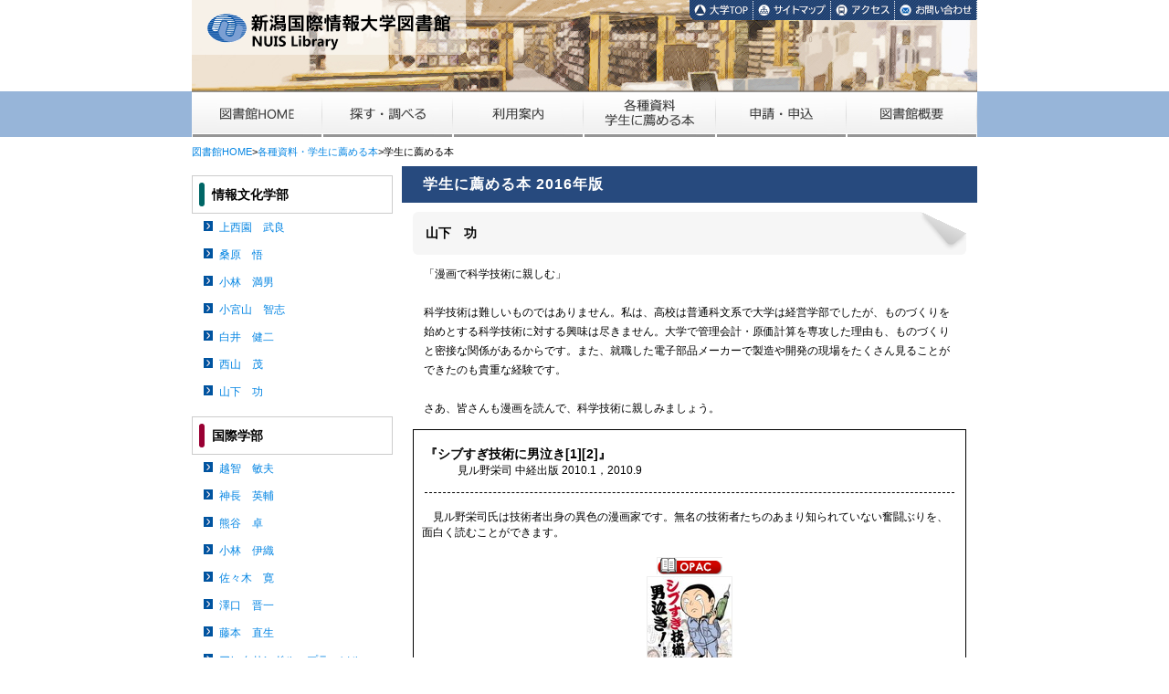

--- FILE ---
content_type: text/html; charset=UTF-8
request_url: https://cc.nuis.ac.jp/library/resource/book.html/2016/1207.html
body_size: 5254
content:
<?xml version="1.0" encoding="utf-8"?> 
<!DOCTYPE html PUBLIC "-//W3C//DTD XHTML 1.0 Transitional//EN" "http://www.w3.org/TR/xhtml1/DTD/xhtml1-transitional.dtd">
<html xmlns="http://www.w3.org/1999/xhtml" xml:lang="ja" lang="ja">
<head>
<meta http-equiv="Content-type" content="text/html; charset=UTF-8" />
<meta http-equiv="X-UA-Compatible" content="IE=edge,chrome=1" />
<meta http-equiv="imagetoolbar" content="no" />
<meta http-equiv="Pragma" content="no-cache" />
<meta http-equiv="Cache-Control" content="no-cache" />
<meta http-equiv="Content-Style-Type" content="text/css" />
<meta http-equiv="Content-Script-Type" content="text/javascript" />
<meta http-equiv="Expires" content="0" />
<link rel="stylesheet" type="text/css" href="/common/css/layout.css?1438597447" media="all" />
<link rel="stylesheet" type="text/css" href="/common/css/design_layout.css?1594621683" media="all" />
<link rel="stylesheet" type="text/css" href="/common/css/fonts.css?1454246483" media="all" />
<link rel="stylesheet" type="text/css" href="/common/css/dropdown.css?1450690817" media="all" />
<link rel="stylesheet" type="text/css" href="/common/css/search.css?1444305097" media="all" />
<link rel="stylesheet" type="text/css" href="/library/css/common.css?1684388008" media="all" />
<link rel="stylesheet" type="text/css" href="/library/css/calendar/layout.css?1662263860" media="all" />
<link rel="stylesheet" type="text/css" href="/library/css/calendar/parts.css?1437548404" media="all" />
<link rel="stylesheet" type="text/css" href="/library/css/carousel/owl.carousel.css?1399935379" media="all" />
<link rel="stylesheet" type="text/css" href="/library/css/carousel/owl.theme.css?1399935383" media="all" />
<link rel="stylesheet" type="text/css" href="/library/css/carousel/carousel.css?1437548462" media="all" />
<link rel="shortcut icon" type="image/x-icon" href="/favicon.ico" />
<script type="text/javascript" src="/common/js/jquery.min.js"></script>
<script type="text/javascript" src="https://support.ebsco.com/eit/scripts/ebscohostsearch.js"></script>
<script type="text/javascript" src="/common/js/jquery.dropdown.js?1435679431"></script>
<script type="text/javascript" src="/common/js/rollover2.js?1243994978"></script>
<script type="text/javascript" src="/common/js/scroll.js?1436260434"></script>
<script type="text/javascript" src="/common/js/owl.carousel.js?1399935297"></script>
<script type="text/javascript" src="/common/js/library_common.js?1455973174"></script>
<link rel="stylesheet" type="text/css" href="/common/css/layouts/two_column.css" media="all" />
<link rel="stylesheet" type="text/css" href="/library/css/book.css" media="all" />
<title>学生に薦める本 - 新潟国際情報大学/情報センター図書館</title>
</head>
<body>

<!--[container]-->
<div id="container">
<div id="container-Inner">

<!--[upperArea]-->
<div id="upperArea">

<!--[header]-->
<div id="header">
<div id="header-Inner">

<!--[hNavi]-->
<div id="hNavi">

<div class="wrap">

<div id="hLogo" class="left box">
<img src="/library/image/header/liblogo01.png" alt="新潟国際情報大学図書館/NUIS Library" title="" width="300" height="60" / -->
</div><!--
--><div id="hMenu" class="box">

<div id="menuArea" class="left">

<div class="box" style="width=70px;">
<a href="https://www.nuis.ac.jp/" target="_blank">
<img src="/library/image/header/hm_top_rollout.png" alt="大学TOP" title="新潟国際情報大学TOPページへ" width="70" height="22" />
</a>
</div><!--
--><div class="box" style="width=85px;">
<a href="" target="_top">
<img src="/library/image/header/hm_site_rollout.png" alt="サイトマップ" title="サイトマップへ" width="85" height="22" />
</a>
</div><!--
--><div class="box" style="width=70px;">
<a href="https://www.nuis.ac.jp/campus_accessmap/" target="_blank">
<img src="/library/image/header/hm_access_rollout.png" alt="アクセス" title="アクセスマップへ" width="70" height="22" />
</a>
</div><!--
--><div class="box" style="width:90px;">
<a href="https://www.nuis.ac.jp/pub/nuis_inquiry.html" target="_blank">
<img src="/library/image/header/hm_contact_rollout.png" alt="お問い合わせ" title="お問い合わせ" width="90" height="22" />
</a>
</div>

</div>

<div id="searchArea" class="right" style="display:none;">
<form id="cse-search-box" action="https://google.com/cse">

<!-- input type="hidden" name="cx" value="008498873245332911340:pcuome_zkr4" / -->
<input type="hidden" name="cx" value="008498873245332911340:izlchyecdgg" />
<input type="hidden" name="ie" value="UTF-8" />
<input type="text" name="q" size="31" id="searchKey" /><!-- 
--><input type="image" src="/library/image/search/btn_search01.png" name="btn_search" alt="サイト内検索" id="btn_search" />


</form>
<script type="text/javascript" src="https://www.google.com/cse/brand?form=cse-search-box&lang=ja"></script>
</div>

</div>

</div>

</div>
<!--/[hNavi]-->

<!--[gNavi]-->
<div id="gNavi">
<div id="gNavi-Inner">

<ul id="gMenu" class="gMenu">
<li>
<div><a class="gMenuItem" href="/library/"><img alt="図書館HOME" src="/library/image/gNavi/14232_35621_72242.png" /></a></div>
<ul>

</ul>
</li>
<li>
<div><a class="gMenuItem" href="/library/search/"><img alt="探す・調べる" src="/library/image/gNavi/52776_50040_64772.png" /></a></div>
<ul>
<li><a href="https://lbwww.nuis.ac.jp/">蔵書検索(OPAC)</a></li>
<li><a href="https://uf-pub01.ufinity.jp/cassV3/cassrh.do?sc_locale=ja&amp;tenantId=niigataplib">横断検索</a></li>
<li><a href="/library/search/portal.html">情報検索ポータル</a></li>
<li><a href="https://cc.nuis.ac.jp/library/search/library_database.html">NUISデータベース</a></li>
<li><a href="/library/search/ndldigi.html">デジタル化資料送信サービス</a></li>

</ul>
</li>
<li>
<div><a class="gMenuItem" href="/library/guide/"><img alt="利用案内" src="/library/image/gNavi/13795_61601_50146.png" /></a></div>
<ul>
<li><a href="/library/guide/guide.html">図書館利用ガイド</a></li>
<li><a href="/library/guide/floormap.html">館内図</a></li>
<li><a href="/library/guide/room_status.html">グループ学習室予約状況</a></li>
<li><a href="/library/guide/manual.html">各種利用手順書</a></li>
<li><a href="/library/guide/calendar.html">図書館カレンダー</a></li>

</ul>
</li>
<li>
<div><a class="gMenuItem" href="/library/resource/"><img alt="各種資料・学生に薦める本" src="/library/image/gNavi/71952_80783_25197.png" /></a></div>
<ul>
<li><a href="/library/resource/designation.html">指定図書</a></li>
<li><a href="/library/resource/workinglist.html">本学著作物</a></li>
<li><a href="https://nuis.repo.nii.ac.jp/search?search_type=2&amp;q=86">国際学部 紀要</a></li>
<li><a href="https://nuis.repo.nii.ac.jp/search?search_type=2&amp;q=91">経営情報学部 紀要</a></li>
<li><a href="https://nuis.repo.nii.ac.jp/search?search_type=2&amp;q=82">情報文化学部 紀要(2015-2017)</a></li>
<li><a href="https://nuis.repo.nii.ac.jp/search?search_type=2&amp;q=63">情報文化学部 紀要(1998-2014)</a></li>
<li><a href="/library/resource/resource.html">新聞・雑誌・紀要・視聴覚資料</a></li>
<li><a href="/library/resource/book.html">学生に薦める本</a></li>

</ul>
</li>
<li>
<div><a class="gMenuItem" href="/library/form/"><img alt="申請・申込" src="/library/image/gNavi/49842_66806_56716.png" /></a></div>
<ul>
<li><a href="/library/download.html">文献複写・貸借利用申込書</a></li>
<li><a href="/library/download.html">各種選定･ガイダンス申込書</a></li>
<li><a href="/library/files/form/request.xls">学生図書リクエスト用紙</a></li>
<li><a href="/library/files/staff-only/form4.xls">研究図書資料一覧表</a></li>
<li><a href="/library/files/staff-only/form5.pdf">研究図書資料の領収書貼付表</a></li>

</ul>
</li>
<li>
<div><a class="gMenuItem" href="/library/about/"><img alt="図書館概要" src="/library/image/gNavi/60514_53182_46498.png" /></a></div>
<ul>
<li><a href="/library/about/about.html">図書館の概要</a></li>
<li><a href="/library/about/statistics.html">利用者統計</a></li>
<li><a href="/library/about/enquete.html">図書館アンケート</a></li>
<li><a href="/library/about/work_experience.html">職場体験報告</a></li>

</ul>
</li>

</ul>


</div>
</div>
<!--/[gNavi]-->

</div>
</div>
<!--/[header]-->

<!--[content]-->
<div id="content">
<div id="content-Inner">

<div class="breadlist">
<div><a href="/library/">図書館HOME</a>&gt;<a href="/library/resource">各種資料・学生に薦める本</a>&gt;学生に薦める本</div>
</div>

<div class="wrap">

<div id="column_left" class="box column_left">

<div class="side_box_left">

<div class="rb_intromenu">
<h3 class="rb_system">情報文化学部</h3>
<ul>
<li><a href="/library/resource/book.html/2016/1201.html">上西園　武良</a></li>
<li><a href="/library/resource/book.html/2016/1202.html">桑原　悟</a></li>
<li><a href="/library/resource/book.html/2016/1203.html">小林　満男</a></li>
<li><a href="/library/resource/book.html/2016/1204.html">小宮山　智志</a></li>
<li><a href="/library/resource/book.html/2016/1205.html">白井　健二</a></li>
<li><a href="/library/resource/book.html/2016/1206.html">西山　茂</a></li>
<li><a href="/library/resource/book.html/2016/1207.html">山下　功</a></li>
</ul>
</div>
<div class="rb_intromenu">
<h3 class="rb_kokusai">国際学部</h3>
<ul>
<li><a href="/library/resource/book.html/2016/2101.html">越智　敏夫</a></li>
<li><a href="/library/resource/book.html/2016/2102.html">神長　英輔</a></li>
<li><a href="/library/resource/book.html/2016/2103.html">熊谷　卓</a></li>
<li><a href="/library/resource/book.html/2016/2104.html">小林　伊織</a></li>
<li><a href="/library/resource/book.html/2016/2105.html">佐々木　寛</a></li>
<li><a href="/library/resource/book.html/2016/2106.html">澤口　晋一</a></li>
<li><a href="/library/resource/book.html/2016/2107.html">藤本　直生</a></li>
<li><a href="/library/resource/book.html/2016/2108.html">アレクサンドル・プラーソル</a></li>
<li><a href="/library/resource/book.html/2016/2109.html">矢口　裕子</a></li>
</ul>
</div>
<div class="rb_intromenu">
<h3 class="rb_staff">役員・職員</h3>
<ul>
<li><a href="/library/resource/book.html/2016/9001.html">星野　元</a></li>
<li><a href="/library/resource/book.html/2016/9002.html">佐々木　辰弥</a></li>
<li><a href="/library/resource/book.html/2016/9003.html">西脇　茂雄</a></li>
<li><a href="/library/resource/book.html/2016/9004.html">佐藤　学</a></li>
<li><a href="/library/resource/book.html/2016/9005.html">浅野　一仁</a></li>
<li><a href="/library/resource/book.html/2016/9006.html">高井　英希</a></li>
<li><a href="/library/resource/book.html/2016/9007.html">佐藤　広樹</a></li>
<li><a href="/library/resource/book.html/2016/9008.html">小野　瑠美</a></li>
<li><a href="/library/resource/book.html/2016/9009.html">小野塚　明子</a></li>
<li><a href="/library/resource/book.html/2016/9010.html">小片　章子</a></li>
<li><a href="/library/resource/book.html/2016/9011.html">丑田　直希</a></li>
<li><a href="/library/resource/book.html/2016/9012.html">山口　潤</a></li>
<li><a href="/library/resource/book.html/2016/9013.html">片山　大輝</a></li>
</ul>
</div>
<div id="rb_backnumber">
<h3>バックナンバー</h3>
<ul>
<li><a href="/library/resource/book.html/2025/">2025年版</a></li>
<li><a href="/library/resource/book.html/2024/">2024年版</a></li>
<li><a href="/library/resource/book.html/2023/">2023年版</a></li>
<li><a href="/library/resource/book.html/2022/">2022年版</a></li>
<li><a href="/library/resource/book.html/2021/">2021年版</a></li>
<li><a href="/library/resource/book.html/2020/">2020年版</a></li>
<li><a href="/library/resource/book.html/2019/">2019年版</a></li>
<li><a href="/library/resource/book.html/2018/">2018年版</a></li>
<li><a href="/library/resource/book.html/2017/">2017年版</a></li>
<li><a href="/library/resource/book.html/2016/">2016年版</a></li>
<li><a href="/library/resource/book.html/2015/">2015年版</a></li>
<li><a href="/library/resource/book.html/2014/">2014年版</a></li>
<li><a href="/library/resource/book.html/2013/">2013年版</a></li>
<li><a href="/library/resource/book.html/2012/">2012年版</a></li>
<li><a href="/library/resource/book.html/2011/">2011年版</a></li>
<li><a href="/library/resource/book.html/2010/">2010年版</a></li>
<li><a href="/library/resource/book.html/2009/">2009年版</a></li>
<li><a href="/library/resource/book.html/2008/">2008年版</a></li>
<li><a href="/library/resource/book.html/2007/">2007年版</a></li>
<li><a href="/library/resource/book.html/2006/">2006年版</a></li>
<li><a href="/library/resource/book.html/2005/">2005年版</a></li>
<li><a href="/library/resource/book.html/2004/">2004年版</a></li>
<li><a href="/library/resource/book.html/2003/">2003年版</a></li>
<li><a href="/library/resource/book.html/2001/">2001年版</a></li>
<li><a href="/library/resource/book.html/1996/">1996年版</a></li>
</ul>
</div>

</div>

</div><div id="column_main" class="box column_main">

<div class="content-area">

<h2 class="pagetitle">学生に薦める本 2016年版</h2>

<div style="margin:0 1em;">

<!--[rb_content]-->
<div id="rb_content">
<h3>山下　功</h3>
<p class="readme">「漫画で科学技術に親しむ」<br />
<br />
科学技術は難しいものではありません。私は、高校は普通科文系で大学は経営学部でしたが、ものづくりを始めとする科学技術に対する興味は尽きません。大学で管理会計・原価計算を専攻した理由も、ものづくりと密接な関係があるからです。また、就職した電子部品メーカーで製造や開発の現場をたくさん見ることができたのも貴重な経験です。<br />
<br />
さあ、皆さんも漫画を読んで、科学技術に親しみましょう。</p>
<!--[introduction]-->
<div class="introduction">
<dl>
<dt><h4>『シブすぎ技術に男泣き[1][2]』</h4></dt>
<dd>見ル野栄司 中経出版 2010.1，2010.9 </dd>
</dl>
<div class="comment">　見ル野栄司氏は技術者出身の異色の漫画家です。無名の技術者たちのあまり知られていない奮闘ぶりを、面白く読むことができます。</div>
<!--[coverBlock]-->
<div class="coverBlock">
<div class="cover box">
<div class="delivered"><a href="https://lbwww.nuis.ac.jp/gate?module=search&path=detail.do&method=detail&bsCls=0&bibId=1000087188"><img src="/library/image/category/click_opac.png" alt="[OPAC]" with="72" height="19" /></a></div><div><img src="/library/image/book/2016/1000087188.jpg" alt="" /></div>
</div>
</div>
<!--/[coverBlock]-->
</div>
<!--/[introduction]-->
<!--[introduction]-->
<div class="introduction">
<dl>
<dt><h4>『ソレノイド探偵団 基本編』</h4></dt>
<dd>九州工業大学生(原作), 見ル野栄司(画) タカハ機工 2015.2 </dd>
<dt><h4>『ソレノイド探偵団 工作編』</h4></dt>
<dd>九州工業大学生(原作), 見ル野栄司(画) タカハ機工 2015.2 </dd>
</dl>
<div class="comment">　ソレノイドで有名なタカハ機工でインターンシップを行った九州工業大学の学生による解説書を見ル野栄司氏が漫画化したものです。この部品は鉄道模型の電動ポイントで使われることがあるので子供の頃から知っていたのですが、恥ずかしいことに昨年までソノレイドだと思っていました。</div>
<!--[coverBlock]-->
<div class="coverBlock">
<div class="cover box">
<div class="delivered"><a href="https://lbwww.nuis.ac.jp/gate?module=search&path=detail.do&method=detail&bsCls=0&bibId=1000116180"><img src="/library/image/category/click_opac.png" alt="[OPAC]" with="72" height="19" /></a></div><div><img src="/library/image/book/2016/nophoto.jpg" alt="" /></div>
</div>
</div>
<!--/[coverBlock]-->
</div>
<!--/[introduction]-->
<!--[introduction]-->
<div class="introduction">
<dl>
<dt><h4>『113 ～新元素発見に至る20年の戦い～』</h4></dt>
<dd>千田灰司 理化学研究所 2015.8 </dd>
<dt><p class="right" >http://www.riken.jp/pr/fun/113/<br>
電子書籍 PDF版:http://www.riken.jp/~/media/riken/pr/fun/113/comic.pdf<br>
電子書籍 iPhone・iPodアプリ: App Storeで「理研」と検索し、ダウンロード</p></dt>
</dl>
<div class="comment">　2015年12月31日、理化学研究所は113番元素の命名権を獲得しました。これまで、欧米諸国以外に元素の命名権が与えられたことがなく、アジア初、日本初になりました。この漫画は、2004年7月に初めて原子番号113の元素合成に成功するまでの軌跡を描いたものです。</div>
<!--[coverBlock]-->
<div class="coverBlock">
</div>
<!--/[coverBlock]-->
</div>
<!--/[introduction]-->
</div>
<!--/[rb_content]-->


</div>

</div>

</div>

</div>

</div>
</div>
<!--/[content]-->

</div>
<!--/[upperArea]-->

<!--[lowerArea]-->
<div id="lowerArea">

<!--[footer]-->
<div id="footer">
<div id="footer-Inner">

<div class="move_top right">
[&nbsp;<a href="#container">▲ページの先頭へ</a>&nbsp;]
</div>

<div class="address">
<div class="wrap address-inner">
<div id="footer-left box">
<span style="font-weight:bold">新潟国際情報大学 情報センター図書館</span><br />
〒950-2292 新潟市西区みずき野3-1-1<br />
	 Tel:&nbsp;025-239-3760(直通)&nbsp;&nbsp;Fax:&nbsp;025-264-3001<br />
	 Copyright (C) Niigata University of International and Information Studies. All rights Reserved.
</div><!--
--><div id="footer-right box">
&nbsp;
</div>
</div>
</div>
</div>
</div>
<!--/[footer]-->

</div>
<!--/[lowerArea]-->

</div>
</div>
<!--/[container]-->

</body>
</html>

--- FILE ---
content_type: text/css
request_url: https://cc.nuis.ac.jp/common/css/layout.css?1438597447
body_size: 1973
content:
@charset "utf-8";

* {
    margin:0;
    padding:0;
}

html, body {
    height:100%;
    margin:0;
    padding:0;
}

body {
    background-color:#ffffff;
}

#container {
    width:100%;
    min-height:100%;
    position:relative;
    height:auto !important;
    height:100%;
}

#container-Inner {
    padding-bottom: 0;
    margin:0 auto;
    background-color:#ffffff;
}

body > #container {
    height: auto;
}

#upperArea {
    position:relative;
    padding-bottom:100px;
}

#lowerArea {
    width:100%;
    min-height:100px;
    height:100px;
    position:absolute;
    bottom:0;
    overflow:hidden;
    background-color:#fff;
}

#header {
}

#header-Inner {
    height:150px;
}

#hNavi {
    width:860px;
    height:100px;
    overflow:hidden;
    margin:0 auto;
    text-align:center;
}

#gNavi {
    background-color:#97b5d9;
    height:50px;
    margin:0 auto;
}

#gNavi-Inner {
    margin:0 auto;
    width:860px;
}

#footer {
    width:100%;
    height:100px;
    /*display:table;*/
}

#footer-Inner {
    margin:0 auto;
    /*display:table-cell;*/
    /*vertical-align:middle;*/
    /*width:860px;*/
}

#footer div.address {
    background-color:#3e3e3e;
    width:100%;
    height:80px;
}

#footer div.address-inner {
    width:860px;
    margin:0 auto;
    padding-top:4px;
}

#footer-left {
    width:650px;
/*
    display:-moz-inline-box;
    display:inline-block;
    /display:inline;
    /zoom:1;
    vertical-align:top;
*/
}

#footer-right {
    width:210px;
/*
    display:-moz-inline-box;
    display:inline-block;
    /display:inline;
    /zoom:1;
    vertical-align:top;
*/
}

div.wrap {
    display:table;
}

div.box {
    display: -moz-inline-box; /*for Firefox 2*/
    display: inline-block; /*for modern*/
    /display: inline; /*for ie5～7*/
    /zoom: 1; /*for ie5～7*/
    vertical-align:top;
}

#content {
    background-color:#ffffff;
    width:100%;
}

#content-Inner {
    margin:0 auto;
    width:860px;
    background-color:#ffffff;
}


--- FILE ---
content_type: text/css
request_url: https://cc.nuis.ac.jp/common/css/design_layout.css?1594621683
body_size: 878
content:
@charset "utf-8";

img {
    border:none;
}

#footer {
    color: #ffffff;
    line-height:1.5;
}

.vtop {
	vertical-align:top;
}

.center {
    text-align:center;
}

.left {
    text-align:left;
}

.right {
    text-align:right;
}

.vcenter {
    vertical-align:middle;
}

.vleft {
    vertical-align:left;
}

.vright {
    vertical-align:right;
}

div.breadlist {
    font-size:90%;
    margin:10px 0 2px;
    height:20px;
}

div.move_top {
/*    margin-bottom:10px;*/
    color:#000;
    margin:0 auto;
    width:860px;
    height:20px;
    overflow:hidden;
}

.column_left {
    width:230px;
}

.column_right {
    width:230px;
}

.side_box_left {
    width:220px;    
    margin:10px auto 20px 0;
    overflow:hidden;
}

.side_box_right {
    width:220px;    
    margin:10px 0 15px auto;
    overflow:hidden;
}

.side_box {
}

div.content-area {
    margin-bottom:30px;
}


--- FILE ---
content_type: text/css
request_url: https://cc.nuis.ac.jp/common/css/fonts.css?1454246483
body_size: 2438
content:
@charset "utf-8";

/*------------------------------------------------------------
12pxがベースサイズ：http://fordinteractive.com/tools/emchart/

8px{0.677em   9px = 0.75em   10px = 0.834em  11px = 0.917em
12px = 1em      14px = 1.084em  16px = 1.25em   18px = 1.5em
20px = 1.667em  22px = 1.834em  24px = 2em      26px =2.167em
28px = 2.334em  36px = 3em      48px = 4em      72px = 6em
-------------------------------------------------------------*/
html{
    /*font:12px "ＭＳ Ｐゴシック", "Osaka", "ヒラギノ角ゴ Pro W3", Arial, Helvetica, sans-serif;*/
    /*font-size: 75%;*/
    font-size: 12px;
    font-family: Verdana, Roboto, "Droid Sans", "游ゴシック", YuGothic, "ヒラギノ角ゴ ProN W3", "Hiragino Kaku Gothic ProN", "メイリオ", Meiryo, sans-serif;
    *font-size:small;*font:x-small;    
}

body{
    font-size:1em;
}

select,input,button,textarea{
    font-size: 99%;
    font-family: Verdana, Roboto, "Droid Sans", "游ゴシック", YuGothic, "ヒラギノ角ゴ ProN W3", "Hiragino Kaku Gothic ProN", "メイリオ", Meiryo, sans-serif;
}

table{
    font-size:inherit;
    font:100%;
}

pre,code,kbd,samp,tt{
    font-family:monospace;
    *font-size:108%;
    line-height:100%;
}

h1{
    margin: 0;
    padding: 0;
}

h4{
    font-size:100%;
}

.small{
    font-size:85%;
}

p{
    padding: 0;
    margin: 0;
    line-height:1.8em;
}

/*フォントサイズ*/
.f8px{    font-size:8px;}
.f9px{    font-size:9px;    }    
.f10px{font-size:10px;}
.f11px{font-size:11px;}
.f12px{font-size:12px;}
.f13px{font-size:13px;}
.f14px{font-size:14px;}
.f16px{font-size:16px;}
.f18px{font-size:18px;}
.f20px{font-size:20px;}
.f22px{font-size:22px;}
.f24px{font-size:24px;}
.f26px{font-size:26px;}
.f28px{font-size:28px;}
.f36px{font-size:36px;}
.f48px{font-size:48px;}
.f72px{font-size:72px;}
/*
.f8px{font-size:0.677em;}
.f9px{font-size:0.75em;}
.f10px{font-size:0.834em;}
.f11px{font-size:0.917em;}
.f12px{font-size:1em;}
.f14px{font-size:1.084em;}
.f16px{font-size:1.25em;}
.f18px{font-size:1.5em;}
.f20px{font-size:1.667em;}
.f22px{font-size:1.834em;}
.f24px{font-size:2em;}
.f26px{font-size:2.167em;}
.f28px{font-size:2.334em;}
.f36px{font-size:3em;}
.f48px{font-size:4em;}
.f72px{font-size:6em;}
*/

a:link,
a:visited {
    color:#0485e3;
    text-decoration:none;
}

a:hover {
    color:#ff6600;
    text-decoration:underline;
}

a:active {
    color:#f00;
    text-decoration:underline;
}


--- FILE ---
content_type: text/css
request_url: https://cc.nuis.ac.jp/common/css/dropdown.css?1450690817
body_size: 1613
content:
#gMenu {
    margin:0 auto;
    width:860px;
    list-style:none;
    padding:0;
}

#gMenu li {
    background-color:#000;
    position:relative;
    float:left;
    width:143px;
}

#gMenu li:nth-child(4) {
    width: 145px;
}

#gMenu li img {
    vertical-align:bottom;
    margin:0;
    padding:0;
    border:0;
}

#gMenu li div {
    height:50px;
    display:table-cell;
    vertical-align:middle;
}

#gMenu li a {
    display:block;
}

#gMenu  a.gMenuItem:hover {
    opacity:0.6;
    filter: alpha(opacity=60);
}

#gMenu li a:link,
#gMenu li a:visited {
    color:#0485e3;
}

#gMenu li a:hover {
    color:#efefef;
    background-color:#333333;
}

#gMenu li a:active {
    color:#ff6600;
    background-color:#333333;
}

#gMenu li ul {
	margin:0;
	padding:0;
    padding-top:1px;
    list-style:none;
    position:absolute;
    left:0;
    z-index:999;
    box-shadow: 1px 0 2px rgba(0,0,0,0.3);
    display:none;
}

#gMenu li ul li {
/*    background: #8c8c8c; */
    float:none;
    border-right:none;
    border-bottom: 1px dotted #535353;
    width: 200px !important;
}

#gMenu li ul li:last-child {
    border-bottom: 1px solid #535353;
}

#gMenu li ul a {
    background: #888888;
    font-size:12px;
    padding:8px 5px 7px 10px;
    text-align;left;
    color:#ffffff;
    line-height:250%;
}

#gMenu li ul a:link,
#gMenu li ul a:visited {
    color:#ffffff;
    text-decoration:none;
}

#gMenu li ul a:hover {
    background-color:#ebf3fa;
    color:#1b7ad1;
    text-decoration:underline;
}

#gMenu li ul a:active {
    background-color:#f2f2f2;
    color:#ff6600;
    text-decoration:underline;
}


--- FILE ---
content_type: text/css
request_url: https://cc.nuis.ac.jp/common/css/search.css?1444305097
body_size: 476
content:
@charset "utf-8";

#searchArea {
    margin-top:18px;
    margin-right:10px;
}

#searchArea input {
    vertical-align:top;
}

#searchKey {
    height: 28px;
    width: 190px;
    margin:0;
    padding:0;
/*    padding: 0 10px;*/
    height: 28px;
/*    line-height: 8px; */
/*    _height:28px;*/
    border:1px solid #1f3b64;
    background:#ffffff;
    font-size:1.2em;
    box-sizing:border-box;
}

#btn_search {
    height:28px;
    width:90px;
    vertical-align:top;
}



--- FILE ---
content_type: text/css
request_url: https://cc.nuis.ac.jp/library/css/common.css?1684388008
body_size: 20293
content:
@charset "utf-8";

body {
font-family: 'Hiragino Kaku Gothic Pro','ヒラギノ角ゴ Pro W3','メイリオ',Meiryo,'ＭＳ Ｐゴシック',sans-serif;
}

#hNavi {
    background:url(/library/image/header/head_illust02.jpg) no-repeat right top;
}

#hLogo {
    width:545px;
}

#hMenu {
    width:315px;
    height:100px;
}

#content h1.pagetitle {
    line-height:250%;
    color:#ffffff;
    background-color:#2f4c7b;
    padding:0 10px;
}

.ttl h4 {
    color: #fff;
    -moz-border-radius: 4px;
    -webkit-border-radius: 4px; 
    border:solid 1px #666;
    border-bottom:none;
    border-radius: 4px 4px 0 0;
    padding-left: 30px;
    font-size: 14px;
    box-sizing: border-box;
    text-shadow: 0 1px 0 #15678A;
    position: relative;
    line-height: 36px;
    height: 36px;
    font-family: "メイリオ", Meiryo, "ヒラギノ角ゴ Pro W3", "Hiragino Kaku Gothic Pro", Osaka, "ＭＳ Ｐゴシック", "MS PGothic", sans-serif;
}

.ttl h4.ttl03 {
    background:#3297c2 url(/library/image/design/ttl03.png) left top no-repeat;
}

.ttl h4.ttl02 {
    background:#3297c2 url(/library/image/design/ttl02.png) left top no-repeat;
}

.ttl h4.ttl01 {
    background:#3297c2 url(/library/image/design/ttl01.png) left top no-repeat;
}

.side_box-inner {
    border:solid 1px #666;
    background-color:#fafafa;
}

.side_box-inner p {
    font-size:90%;
    margin:10px 0;
}

#ebscohostsearchtext,
#QSearch {
    font-size:90%;
    margin-left:0px;
    width:152px;
    box-sizing:border-box;
    border:#333 solid 1px;
    border-radius: 2px;
    background-color:#EAF5FB;
    height:30px;
    line-height:30px;
    padding:0 5px;
    text-align:left;
    vertical-align:middle;
}

#ebscohostsearchSubmit,
#QSearchSubmit {
    font-size:9pt;
    border:#333 solid 1px;
    width:40px;
    height:30px;
    line-height:30px;
    text-align:center;
    background: #333;
    color:#fff;
    border-radius:2px;
    float:ght;
    font-weight:bold;
    vertical-align:middle;
    overflow:hidden;
}

a.s-btn {
    background: url(../../library/common/imgs/icon_category01.gif) no-repeat 0 5px;
    padding-left: 15px;
    display:inline-block;
    color:#333!important;
    text-align:right;
    line-height:20px;
    height:20px;
    border-radius: 2px;
    margin:0 10px 5px 0;
    font-size:12px;
    text-decoration:underline!important;
}

a.rl-btn {
    background: url(../../library/common/imgs/icon_category01.gif) no-repeat 0 5px;
    padding-left: 15px;
    display:inline-block;
    line-height:20px;
    height:20px;
    font-size:12px;
}

a.rr-btn {
    background: url(../../library/common/imgs/icon_category01.gif) no-repeat right 5px;
    padding-right: 15px;
    display:inline-block;
    line-height:20px;
    height:20px;
    font-size:12px;
}

a.rr-btn {
    background: url(../../library/common/imgs/icon_category01.gif) no-repeat right 5px;
    padding-right: 15px;
    display:inline-block;
    line-height:20px;
    height:20px;
    font-size:12px;
}

a.ll-btn {
    background: url(../../library/common/imgs/icon_category02.gif) no-repeat left 5px;
    padding-left: 15px;
    display:inline-block;
    line-height:20px;
    height:20px;
    font-size:12px;
}

#MyLibraryForm {
    width:520px;
    margin:0 auto;
}

#MyLibraryLoginForm div.uid,
#MyLibraryLoginForm div.pass {
    height:60px;
    width:220px;
}

#MyLibraryLoginForm div.button {
    width:80px;
    height:60px;
    position:relative;
}

#MyLibraryLoginForm div.button-inner {
    position:absolute;
    bottom:5px;
}

#MyLibraryLoginForm fieldset,
#opacLoginForm fieldset {
    margin:5px auto;
    width:200px;
    text-align:center;
    border:none;
}

#MyLibraryLoginForm legend,
#opacLoginForm fieldset legend {
    text-align:left;
}

#MyLibraryLoginForm #opacid,
#MyLibraryLoginForm #opacpass,
#opacLoginForm #opacid,
#opacLoginForm #opacpass {
    width:180px;
    ime-mode:disabled;
    font-size:90%;
    box-sizing:border-box;
    border:#333 solid 1px;
    border-radius: 2px;
    background-color:#EAF5FB;
    height:30px;
    line-height:30px;
    padding:0 5px;
    text-align:left;
    vertical-align:middle;
}

#MyLibraryLink {
	-webkit-box-sizing: border-box;
	box-sizing: border-box;
	font-size: 62.5%;
}

#MyLibraryLink,
#MyLibraryLink:before,
#MyLibraryLink:after {
	-webkit-box-sizing: inherit;
	box-sizing: inherit;
}

#MyLibraryLink a.btn {
	width:100px;
	margin-bottom: 10px;
	font-size: 1.2rem;
	font-weight: 700;
	line-height: 1.5;
	position: relative;
	display: inline-block;
	padding: 1rem 4rem;
	cursor: pointer;
	-webkit-user-select: none;
	-moz-user-select: none;
	-ms-user-select: none;
	user-select: none;
	-webkit-transition: all 0.3s;
	transition: all 0.3s;
	text-align: center;
	vertical-align: middle;
	text-decoration: none;
	letter-spacing: 0.1em;
	color: #212529;
	border-radius: 0.5rem;
}

#MyLibraryLink a.btn-link {
	line-height: 1.2;
	padding: 1rem 3rem;
	border-radius: 0;
	background: #f8b551;
/*  background: #e4fb0c;*/
/*  background: #ddf404;*/
}

#MyLibraryLink a.btn-link span {
  font-family: sans-serif;
  font-size: 1.3rem;
}

#MyLibraryLink a.btn-link:before,
#MyLibraryLink a.btn-link:after {
  position: absolute;
  top: calc(50% - 13px);
  width: 26px;
  height: 26px;
  content: "";
  border-radius: 50%;
  background: #fafafa;
}

#MyLibraryLink a.btn-link:before {
  left: -15px;
}

#MyLibraryLink a.btn-link:after {
  right: -15px;
}

#MyLibraryLink a.btn-link:hover {
  background: #e7c797;
  text-decoration:underline;
}



h2.pagetitle {
    font-size:16px;
    font-weight:bold;
    height:40px;
    line-height:40px;
    /* background:url(../../library/common/imgs/ttl_mark01.png) no-repeat left top; */
    /* background:#3d9dc6 url(../../library/common/imgs/ttl_mark01.png) no-repeat left top; */
    background-color:#274a7e;
    /*color:#493f32;*/
    color:#ffffff;
    padding-left:23px;
    letter-spacing:1px;
    /* border:solid 1px #eee; */
    /*border-bottom:inset 2px #eb6100;*/
    margin-bottom:10px;
}

h3.subtitle {
    font-size:14px;
    font-weight:bold;
	position:relative;
	margin:2em 0 1em;
	padding:0.75em 1em 0.6em 2em;
	border:1px solid #ccc;
	border-top 3px solid #3498db;
	background:-webkit-linear-gradient(top, #fff 0%, #f0f0f0 100%);
	background:linear-gradient(to bottom, #fff 0%, #f0f0f0 100%);
/*
	padding:0.75em 1em 0.75em 1.5em;
    border-left:solid 5px #ffaa00;
    padding-left:5px;
    height:30px;
    line-height:30px;*/
}

h3.subtitle::after {
	position:absolute;
/*
	top:0.5em;
	left:0.5em;
	content:'';
	width:6px;
	height:-webkit-calc(100% - 1em);
	height:calc(100% - 1em);
	background-color:#ec6941;
	border-radius:4px;
*/
	top:1em;
	left:0.6em;
	z-index:2;
	content:'';
	width:8px;
	height:8px;
	border:3px solid #22ac38;
	border-radius: 100%
}

#OPACNews .content,
#TOPNews .content {
    margin:5px 5px 3px;
/*    height:200px;*/
    height:300px;
    overflow:auto;
}

#NewsList .news_contents {
    margin:5px 5px 3px;
}

#opacnewslist,
#topnewslist {
    margin-left:1em;
}

#opacnewslist dt,
#topnewslist dt {
    background:url(/library/image/category/gt_blue.png) no-repeat left top;
    padding-left:15px;
}

@-moz-document url-prefix() { 
	#opacnewslist dt,
	#topnewslist dt {
		background:url(/library/image/category/gt_blue.png) no-repeat left 2px;
		padding-left:15px;
	}
}

_::content, _:future, .css_selector:not(*:root) {
	#opacnewslist dt,
	#topnewslist dt {
		background:url(/library/image/category/gt_blue.png) no-repeat left 2px;
		padding-left:15px;
	}
}

@media all and (-webkit-min-device-pixel-ratio:0) and (min-resolution: .001dpcm) {
	#opacnewslist dt,
	#topnewslist dt {
		background:url(/library/image/category/gt_blue.png) no-repeat left 2px;
		padding-left:15px;
	}
}

#opacnewslist dd, 
#topnewslist dd {
    padding-left:1.5em;
    padding-bottom:0.5em;
    margin-bottom:0.5em;
    line-height:1.5;
    border-bottom:dashed 1px #eee;
}

#prev_year {
    width:310px;
    text-align:right;
}

#next_year {
    width:310px;
    text-align:left;
    margin-left:5px;
}

div.DBList-Area-Inner {
    padding-bottom:3px;
}

div.DBList {
    width:122px;
    height:47px;
    overflow:hidden;
    margin:3px 0 0 3px;
    background-color:#000;
}

div.DBList-inner {
}

div.DBList img {
    border:solid 1px #000;
}

div.DBList a {
    display:block;
    width:120px;
    height:45px;
    line-height:45px;
}

div.DBList a:hover {
    opacity:0.6;
    filter: alpha(opacity=60);
}

#floormaplist div.list {
    height:30px;
    line-height:30px;
    width:315px;
}

#specifygnavilist dl {
    margin:10px 10px 20px;
}

#download h3 {
    border-left:solid 5px #28ac00;
    padding-left:0.5em;
    height:30px;
    line-height:30px;
    font-size:120%;
    font-weight:bold;
    margin:10px 10px 5px;
}

#specifygnavilist {
	margin:2em 1em 1em;
}

#specifygnavilist h3.gnavi_category {
	position:relative;
	padding:0.15em 0.5em 0.1em 2em;
	border-bottom:1px solid #ccc;
}

#specifygnavilist h3.gnavi_category::before,
#specifygnavilist h3.gnavi_category::after {
	position:absolute;
	content:'';
	border-radius:100%
}

#specifygnavilist h3.gnavi_category::before {
	top:0.2em;
	left:0.2em;
	z-index:2;
	width:16px;
	height:16px;
	background:rgba(0, 146, 21, 0.5);
}

#specifygnavilist h3.gnavi_category::after {
	top:0.7em;
	left:0.7em;
	width:11px;
	height:11px;
	background:rgba(87, 192, 82, 0.5);
}

#specifygnavilist p {
    margin:5px 10px 25px 2em;
}

#specifygnaviside {
    margin:10px 0 20px;
}

#specifygnaviside h3.gnavi_category {
	overflow:hidden;
	position:relative;
	padding:0.75em 1em 0.75em 1.5em;
	border:1px solid #ccc;
	margin:0 10px 3px 0;
}

#specifygnaviside h3.gnavi_category::after {
	position:absolute;
	top:0.5em;
	left:0.5em;
	content:'';
	width:6px;
	height:-webkit-calc(100% - 1em);
	height:calc(100% - 1em);
	background-color:#cf0000;
	border-radius:4px;
}

#specifygnaviside h3.gnavi_category:hover {
	background-color:#eee;
}

#specifygnaviside div.sidemenu {
/*    border:solid 1px #555;*/
/*    margin:3px 0;*/
    width:220px;
    overflow:hidden;
}

#specifygnaviside div.sidemenu a{
    height:40px;
    line-height:40px;
    display:block;
    width:200px;
    padding-left:20px;
    margin:0 auto;
    overflow:hidden;
    font-size:110%;
    background:url(/library/image/category/gt_red.png) no-repeat 5px center;
}

#specifygnaviside div.sidemenu a:link,
#specifygnaviside div.sidemenu a:visited {
/*    background-color:#fbfbfb; */
    background-color:#fff;
    color:#000;
    text-decoration:none;
}

#specifygnaviside div.sidemenu a:hover,
#specifygnaviside div.sidemenu a:active {
/*    border-radius: 5px;*/
    background-color:#efefef;
/*    background-color:#3b9cc6;*/
    color:#000;
    text-decoration:underline;
}

#appli_form dl {
    margin:10px 10px 20px;
}

#appli_form dl dt {
    fot-size:110%;
    font-weight:bold;
    height:30px;
    line-height:30px;
}

#appli_form dl dd {
    margin-left:2em;
    line-height:2.5;
}

#appli_form table {
    width:95%;
    margin:10px auto;
    border-collapse:collapse;
    border-spacing:0;
    empty-cells:hide;
}

#appli_form th {
    border:solid 1px #000;
    height:30px;
    background-color:#eeeeee;
}

#appli_form td {
    border:solid 1px #000;
    padding:5px;
}

div.guidecontent {
    margin:10px 20px;
}

div.guidecontent ul {
	list-style-type:none;
	margin:0;
	padding:0;
	line-height:2.0;
}

div.guidecontent ul a {
	padding-left:15px;
	background:url(/library/image/category/gt_green.png) no-repeat left center;
}

dl.resourcemenu,
dl.guidemenu {
    margin:10px 20px 10px;
}

dl.guidemenu dt {
    font-size:120%;
    padding-top:10px;
    padding-left:5px;
    border-bottom:solid 3px #aeaeff
}

dl.guidemenu dd {
    font-size:100%;
}

dl.guidemenu dd.link a {
    background:url(/library/image/category/gt_green.png) no-repeat left center;
    height:30px;
    line-height:30px;
    padding-left:15px;
    margin-left:20px;
}

dl.guidemenu dd p {
    margin:10px 20px 10px;
}

dl.guidemenu dd h3 {
    margin:10px 5px 5px;
}

dl.resourcemenu dt {
    background:url(/library/image/category/gt_green.png) no-repeat left center;
    line-height:40px;
    height:40px;
    padding-left:15px;
    font-size:120%;
}

div#guide h3 {
    font-size:120%;
    margin:20px 5px 5px;
    border-bottom:solid 2px #555;
    color:#990000;
}

div#guide ul {
    list-style-type:square;
    list-style-position:outside;
    margin-left:30px;
}

div#guide ul li {
    margin-bottom:10px;
}

div#guide ul ul {
    list-style-type:circle;
    margin-left:15px;
    margin-top:5px;
}

div#workinglist table,
div#enquete table,
div#toukei table,
div#guide table {
    line-height:2;
    table-layout:fixed;
    border-collapse:collapse;
    border-spacing:0;
    empty-cells:hide;
    margin-bottom:10px;
}

div#guide table th {
    padding:5px 10px;
    border:solid 1px #000;
    font-weight:normal;
}


div#guide table td {
    padding:5px 10px;
    border:solid 1px #000;
}

a.category_link_green {
    background:url("/library/common/imgs/icon_category01.gif") no-repeat right center;
    height:30px;
    line-height:30px;
    padding-right:15px;
    margin-right:10px;
}

span.upper {
    vertical-align:super;
}

div#toukei table {
    margin:20px auto 10px;
	width:90%;
	table-layout:fixed;
	border-collapse:collapse;
	border-spacing:0;
	empty-cells:hide;
}

div#toukei table th {
    padding:0.3em 0.5em;
    border:solid 1px #000;
    font-weight:normal;
	background-color:#eeeeee;
	text-align:center;
	vertical-align: middle;
}

div#toukei table th.ayear {
	width:80px;
}

div#toukei table th.all {

}

div#toukei table th.best {

}

div#toukei table td {
    padding:0.3em 0.5em;
    border:solid 1px #000;
	text-align:center;
	vertical-align:middle;
}

div#enquete table {
    margin:20px auto 10px;
	width:95%;
	table-layout:fixed;
	border-collapse:collapse;
	border-spacing:0;
	empty-cells:hide;
}

div#enquete table th {
    padding:0.3em 0.5em;
    border:solid 1px #000;
    font-weight:normal;
	background-color:#eeeeee;
	text-align:center;
	vertical-align:middle;
}

div#enquete table th.ayear {
	width:80px;
}

div#enquete table th.category {

}

div#enquete table th.target {
	width:100px;
}

div#enquete table th.result{
	width:60px;
}

div#enquete table th.answer {
	width:60px;
}


div#enquete table td {
    padding:0.3em 0.5em;
    border:solid 1px #000;
	text-align:center;
	vertical-align: middle;
}

div#workinglist table {
    margin:10px;
}

div#workinglist table th {
    padding:5px;
    border:solid 1px #000;
    letter-spacing:2px;
}

div#workinglist table tr.thead {
    background-color:#aeaeae;
    border-bottom:double 3px #000;
}

div#workinglist table tr.row0 {
    background-color:#eee;
}

div#workinglist table tr.row1{
    background-color:#fff;
}

div#workinglist table th.col0 {
    width:85px;
}

div#workinglist table td {
    padding:5px;
    border:solid 1px #000;
}

div#workinglist table th.nowrap {
    white-space: nowrap;
}

ul {
	margin-left:2.5em;
}

table.default {
	table-layout:fixed;
	border-collapse:collapse;
	border-spacing:0;
	empty-cells:hide;
}

table.default th,
table.default td {
	border:solid 1px #000;
	padding:3px;
}

table.default .col1 {
	width: 200px;
}

table.default .col2 {
	width:400px;
}

div.trialdb table {
	table-layout:fixed;
	border-collapse:collapse;
	border-spacing:0;
	empty-cells:hide;
}

div.trialdb table th,
div.trialdb table td {
	border:solid 1px #000;
	padding:3px;
}

div.trialdb table tr:nth-child(1) th:nth-child(1),
div.trialdb table tr:nth-child(1) td:nth-child(1) {
	width: 200px;
}

div.trialdb table tr:nth-child(1) th:nth-child(2),
div.trialdb table tr:nth-child(2) th:nth-child(1),
div.trialdb table tr:nth-child(3) th:nth-child(1),
div.trialdb table tr:nth-child(1) td:nth-child(2),
div.trialdb table tr:nth-child(2) td:nth-child(1),
div.trialdb table tr:nth-child(3) td:nth-child(1) {
	width:400px;
}

table.dblist {
	table-layout:fixed;
	border-collapse:collapse;
	border-spacing:0;
	empty-cells:hide;
}

table.dblist tr.y {
	background-color:#faf085;
}

div.trialdb table tr.b,
table.dblist tr.b {
	background-color:#a3b3dc;
}

table.dblist th {
	border:solid 1px #000;
}

table.dblist th.dbname {
	padding: 5px 0px;
	width:280px;
}

table.dblist th.description {
	padding: 5px 0px;
}

table.dblist th.access {
	padding: 5px 0px;
	width:80px;
}

table.dblist th.source {
	padding: 5px 0px;
	width:50px;
}

table.dblist th.etc {
	padding: 5px 0px;
	width:100px;
}

table.dblist td {
	border:solid 1px #000;
}

table.dblist td.banneronly {
	width:150px;
}

table.dblist td.banneronly img {
	margin:5px 0;
}

table.dblist td.banner {
	border-right:none;
	width:130px;
}

table.dblist td.dbname {
	border-left:none;
	width:150px;
}

table.dblist td.dbname_nobanner {
	width:280px;
}

table.dblist td.banner div.banner {
}

table.dblist td.banner img {
	margin:5px;
}

table.dblist td.dbname div.dbname,
table.dblist td.dbname_nobanner div.dbname {
	margin:5px;
}

table.dblist td.description {
	width:320px;
	vertical-align:top;
}

table.dblist td.description div {
	margin:5px;
}

table.dblist td.access {
	width:80px;
}

table.dblist td.source {
	width:50px;
}

table.dblist td.etc {
	width:100px;
}

div#from_camj {
}

div#from_camj p {
	margin:10px 2em;
}

div#from_camj dl {
	margin:10px 0 10px 3em;
	line-height:2;
}

div#from_camj dl dt {
	font-weight:bold;
	margin-top:15px;
}

div#from_camj dl dd.dd1 {
	margin-left:2em;
}

div#from_camj dl dd.dd2 {
	margin-left:4em;
}

div#floormapimage {
}

div#floormaplist {
}

div#floormaplist ul {
	width:620px;
	font-size:0;
}

div#floormaplist ul li {
	font-size:12px;
	width:310px;
	display:inline-block;
	line-height:2;
}


.category_right {
	text-align:right;
}

.category_right a {
	background:url(/library/image/category/gt_green.png) no-repeat left center;
	padding-left:15px;
}

.modal-container {
	width:650px;
	margin:0;
	padding:10px 20px;
	border:2px solid #aaa;
	background:#fff;
	position:fixed;
	display:none;
	z-index:2;
}

#modal-overlay {
	z-index:1;
	display:none;
	position:fixed;
	top:0;
	left:0;
	width:100%;
	height:120%;
	background-color:rgba(0,0,0,0.75);
}

.modal-close {
	color:#0485e3;
}

.modal-open:hover,
.modal-close:hover {
	text-decoration:underline;
	color:#ff6600;
}

.modal-close:active,
.modal-close:active {
	text-decoration:underline;
	color:#ff0000;
}

img.modal-open {
	margin-left:1.5em;
	cursor:pointer;
}

span.modal-open {
	padding-left:15px;
	background:url(/library/image/category/gt_green.png) no-repeat center left;
	color:#0485e3;
}

div.newsblock {
	margin:1em;
}

div.newsblock h3.newsdate {
	position:relative;
	padding:0 0.5em 0.3em 1.7em;
	border-bottom:solid 1px #0672ba;
	margin-top:1em;
}

div.newsblock h3.newsdate::before,
div.newsblock h3.newsdate::after {
	position:absolute;
	content:'';
	border-radius:100%;
}

div.newsblock h3.newsdate::before {
	top:0.2em;
	left:0.2em;
	z-index:2;
	width:15px;
	height:15px;
	background:rgba(6, 114, 189, .5);
}

div.newsblock h3.newsdate::after {
	top:0.7em;
	left:0.7em;
	width:10px;
	height:10px;
	background:rgba(52, 152, 219, .5);
}

div.newsblock div.newstitle {
	margin:0.5em 0 0.25em 1em;
}

div.newsblock div.newscontent {
	margin:0.25em 0 0.25em 2em;
}

div.newsarchive {
	width: 600px;
	margin:0.5em auto;
	line-height:2;
}

div.newsarchive div.box {
	width:70px;
	text-align:center;
}

ul.shitei_exp {
	line-height: 1.8;
	margin-bottom: 2rem;
}

table.shiteitosho {
    table-layout: fixed;
    caption-side: top;
    border-collapse: collapse;
    border-spacing: 0;
    empty-cells: hide;
    border:solid 1px #000;
	margin: 0 auto 2rem;
}

table.shiteitosho caption {
    font-weight: bold;
    text-align: left;
}

table.shiteitosho th {
	background-color: #ddd;
}

table.shiteitosho th,
table.shiteitosho td {
    border:solid 1px #000;
    text-align: center;
    vertical-align: middle;
    padding: 5px 5px 3px;
	box-sizing: border-box;
}

table.shiteitosho th.order,
table.shiteitosho td.order {
    width: 30px;
}

table.shiteitosho th.class,
table.shiteitosho td.class {
    width: 300px;
}


table.shiteitosho th.teacher,
table.shiteitosho td.teacher {
    width: 150px;
}

table.shiteitosho th.remarks,
table.shiteitosho td.remarks {
    width: 100px;
}

table.shiteitosho td.class,
table.shiteitosho td.teacher,
table.shiteitosho td.remarks {
    text-align: left;
}

--- FILE ---
content_type: text/css
request_url: https://cc.nuis.ac.jp/library/css/calendar/layout.css?1662263860
body_size: 2663
content:
@charset "utf-8";

#calendarArea {
    text-align:center;
    margin:0 auto;
}

#calendarArea div.legend {
    margin:20px 0;
}

#calendarArea div.legend table {
    table-layout:fixed;
    caption-side:top;
    border-collapse:collapse;
    border-spacing:0;
    empty-cells:hide;
    width:605px;
    margin:0 auto;
}

#calendarArea div.legend table th {
    border:solid 1px #000000;
    width:120px;
    line-height:2.5;
    font-size:100%;
    font-weight:bold;
}

#calendarArea div.calendar {
    width:210px;
    margin-bottom:20px;
    overflow:hidden;
}

#calendarArea div.calendar table {
    table-layout:fixed;
    caption-side:top;
    border-collapse:collapse;
    border-spacing:0;
    empty-cells:hide;
    width:204px;
    margin:0 auto;
}

#calendarArea div.calendar table caption {
    text-align:left;
    font-size:120%;
    font-weight:bold;
    font-style:italic;
    color:#000000;
}

#calendarArea div.calendar table th {
    background-color:#e3e3e3;
    border:solid 1px #000000;
    border-bottom:double 3px #000000;
    width:28px;
    line-height:2;
    font-size:90%;
    font-weight:normal;
}

#calendarArea div.calendar table th.sun {
    color:#ff0000;
}

#calendarArea div.calendar table th.sat {
    color:#0000ff;
}

#calendarArea div.calendar table td {
    border:solid 1px #000000;
    line-height:1.8;
    text-align:right;
    vertical-align:top;
    padding:0 5px;
    font-size:110%;
    cursor:pointer;
}

#calendarArea td.other {
    background-color:#ffffff;
}

#calendarArea th.open2000,
#calendarArea td.open2000 {
    background-color:#ffffff;
}

#calendarArea th.open1800,
#calendarArea td.open1800 {
    background-color:#ffffd4;
}

#calendarArea th.open1700,
#calendarArea td.open1700 {
    background-color:#daebff;
}

#calendarArea th.open1500,
#calendarArea td.open1500 {
    background-color:#daffda;
}

#calendarArea th.close,
#calendarArea td.close {
/*    background-color:#fff2ea; */
	background-color:#fc8dac;
/*    color:#ff0000;*/
}

#calendarArea span.today {
    border:solid 2px #932222;
    border-radius:6px;
    -webkit-border-radius:6px;
    -moz-border-radius:6px;
    font-weight:bold;
}

#calendarArea div.gotoPDFCalender,
#calendarArea div.gotoYearlyCalender {
	margin-right:0.5em;
}

#calendarArea div.gotoYearlyCalender a {
	padding-left:15px;
	height:15px;
	line-height:15px;
	display:inline-block;
	background:url(/library/image/category/gt_red.png) no-repeat left center;
}

#calendarArea div.gotoPDFCalender a {
	padding-left:20px;
	line-height:20px;
	height:20px;
	height:100%;
	display:inline-block;
	background:url(/library/image/category/icon_pdf.png) no-repeat left center;
}



--- FILE ---
content_type: text/css
request_url: https://cc.nuis.ac.jp/library/css/calendar/parts.css?1437548404
body_size: 485
content:
@charset "utf-8";

#schedule_today div.monthly-inner {
    background-color:#fff;
    border:solid 1px #666;
    border-radius: 0 0 4px 4px;
}

#schedule_today dl {
    margin:10px 5px 10px 10px;
    font-size:120%;
    line-height:150%;
}

#schedule_today dt {
    font-weight:bold;
}

#schedule_today dt span {
    border:solid 1px #666;
    padding:2px 5px;
    margin-right:5px;
    background-color:#e3e3e3;
}

#schedule_today dd {
    padding-left:3.5em;
    margin-bottom:5px;
}

--- FILE ---
content_type: text/css
request_url: https://cc.nuis.ac.jp/library/css/carousel/carousel.css?1437548462
body_size: 823
content:
@charset "utf-8";

.carousel {
    position:relative;
}

.carousel ul {
    width: 220px;
    margin:0 auto;
    padding:10px 0;
    list-style:none;
    display: inline-block;
    overflow: hidden;
}

.carousel ul li {
    text-align:left;
}

.carousel a {
    color: #000066;
    text-decoration: none;
    background: none;
}

.carousel a:hover {
    text-decoration: underline;
}

.carousel a.book-photo {
    display: block;
    padding: 0;
    margin: 0 0 10px 0;
    height: 130px;
    text-align: center;
    overflow: hidden;
}

.carousel a.book-photo img {
    max-height: 130px;
    width: 90px;
    border: none;
}

.carousel a.book-name {
    display: block;
    padding: 0 12px;
    margin: 0;
    text-wrap: suppress;
    font-size: 0.725em;
    line-height: 1.4em;
    height: 2.8em;
    overflow: hidden;
}

--- FILE ---
content_type: text/css
request_url: https://cc.nuis.ac.jp/common/css/layouts/two_column.css
body_size: 53
content:
@charset "utf-8";

.column_main {
    width:630px;
}


--- FILE ---
content_type: text/css
request_url: https://cc.nuis.ac.jp/library/css/book.css
body_size: 3298
content:
@charset "utf-8";

div.rb_intromenu {
	margin-bottom:1em;
}

div#rb_backnumber {
	margin-bottom:1em;
}

div.rb_intromenu h3,
div#rb_backnumber h3 {
	position:relative;
	padding:0.75em 1em 0.75em 1.5em;
	border:1px solid #ccc;
}

div.rb_intromenu h3::after,
div#rb_backnumber h3::after {
	position:absolute;
	top:0.5em;
	left:0.5em;
	content:'';
	width:6px;
	height:-webkit-calc(100% - 1em);
	height:calc(100% - 1em);
	border-radius:4px;
}

div#rb_backnumber h3::after {
	background-color:#3498db;
}

div.rb_intromenu h3.rb_kokusai::after {
	background-color:#990033;
}

div.rb_intromenu h3.rb_system::after {
	background-color:#006666;
}

div.rb_intromenu h3.rb_staff::after {
	background-color:#f19149;
}

div#rb_backnumber ul {
	list-style-type:none;
	list-style-image:url(/library/image/category/gt_red.png);
	line-height:2.5;
}

div.rb_intromenu ul {
	list-style-type:none;
	list-style-image:url(/library/image/category/gt_blue.png);
	line-height:2.5;
}

div.rb_readme {
	line-height:2;
	margin-bottom:0.75em;
}

div.rb_sign {
	margin-bottom:1em;
}

div.rb_note {
	margin-top:1em;
	font-weight:bold;
}

div.rb_note span {
	color:#f00;
	font-weight:normal;
}

div#rb_content {
	margin-bottom:1em;
}

div#rb_content h3 {
	position:relative;
	padding: 1em 4em 1em 1em;
	-webkit-background:linear-gradient(-155deg, rgba(0, 0, 0, 0) 1.5em, #f6f6f6 0%);
	background:linear-gradient(-155deg, rgba(0, 0, 0, 0) 1.5em, #f6f6f6 0%);
	border-radius:6px;
	margin-bottom:0.75em;
}

div#rb_content h3::after {
	position:absolute;
	top:0;
	right:0;
	content:'';
	width:1.65507em;
	height:3.5493em;
	background:-webkit-linear-gradient(to left bottom, rgba(0, 0, 0, 0) 50%, rgba(0, 0, 0, .1) 0%, rgba(0, 0, 0, .2));
	background:linear-gradient(to left bottom, rgba(0, 0, 0, 0) 50%, rgba(0, 0, 0, .1) 0%, rgba(0, 0, 0, .2));
	border-bottom-left-radius:6px;
	box-shadow:-0.2em 0.2em 0.3em -0.1em rgba(0, 0, 0, .15);
	-webkit-transform: translateY(-1.89424em) rotate(-40deg);
	transform: translateY(-1.89424em) rotate(-40deg);
	-webkit-transform-origin: bottom right;
	transform-origin: bottom right;
}

div#rb_content p.readme {
	margin:0 1em 1em;
}

div#rb_content div.introduction {
	margin-bottom:0.75em;
	border:solid 1px #000;
}

div#rb_content div.introduction h2 {
	font-size:120%;
	margin-bottom:0.75em;
}

div#rb_content div.introduction h4 {
	font-size:115%;
}

div#rb_content dl {
	border-bottom:dashed 1px #000;
	padding-bottom:0.75em;
	margin:1.5em 1em;
}

div#rb_content dl dd {
	margin-left:3em;
	margin-bottom:0.5em;
}

div#rb_content dl dt p.com {
	margin-left: 1.5em;
	margin-bottom: 1em;
}

div#rb_content div.comment {
/*	border-bottom:dashed 1px #000; */
	padding-bottom:0.75em;
	margin:0.75em;
}

div#rb_content div.coverBlock {
	text-align:center;
/*	text-align:left; */
}

div#rb_content div.cover {
/*
	min-width:150px;
	margin-bottom:1.5em;
 */
	margin:0 5px 1.5em;
}

div#rb_content div.cover img {
	border:solid 1px #eee;
}

div#rb_content div.delivered {
	width:72px;
	height:19px;
	overflow:hidden;
	margin:0 auto 2px;
}

div#rb_content div.undelivered {
	width:72px;
	height:19px;
	line-height:19px;
	overflow:hidden;
	background-color:#efefef;
	border-radius:6px;
	box-shadow: 2px 2px 4px rgba(0, 0, 0, .1) inset;
/*	box-shadow:0 2px 6px rgba(0, 0, 0, .15); */
	margin:0 auto 2px;
}

--- FILE ---
content_type: application/javascript
request_url: https://cc.nuis.ac.jp/common/js/rollover2.js?1243994978
body_size: 3809
content:
/**
 * クロスフェードするロールオーバー処理
 * rollover2.js
 * Copyright (c) 2007 KAZUMiX
 * http://d.hatena.ne.jp/KAZUMiX/20071017/rollover2
 * 
 * Licensed under the MIT License:
 * http://www.opensource.org/licenses/mit-license.php
 * 
 * 更新履歴
 * 2009/06/02 ブラウザの「戻る」でフェード状態が残っている場合に対処
 * 2007/10/17 公開
 */

(function(){
   // ページ遷移時に透明にする用
   var rolloverImages = [];
   
   function setRollOver2(){
     if(!document.images){return;}
     var imgs = document.images;
     var insert = [];
     for(var i=0,len=imgs.length; i<len; i++){
       var splitname = imgs[i].src.split('_rollout.');
       if(splitname[1]){
         var rolloverImg = document.createElement('img');
         rolloverImages.push(rolloverImg);
         rolloverImg.src = splitname[0]+'_rollover.'+splitname[1];
         var alpha = 0;
         rolloverImg.currentAlpha = alpha;
         rolloverImg.style.opacity = alpha/100;
         rolloverImg.style.filter = 'alpha(opacity='+alpha+')';
         rolloverImg.style.position = 'absolute';

         //ロールオーバー・アウト処理それぞれを設定
         addEvent(rolloverImg,'mouseover',function(){setFader(this,100);});
         addEvent(rolloverImg,'mouseout',function(){setFader(this,0);});

         // 後で追加するために追加場所と共に保存しておく
         // この時点で追加するとdocument.imagesが書き換わって不都合
         insert[insert.length] = {position:imgs[i],element:rolloverImg};
       }
     }
     // ↑で作ったロールオーバー画像を追加
     for(i=0,len=insert.length; i<len ;i++){
       var parent = insert[i].position.parentNode;
       parent.insertBefore(insert[i].element,insert[i].position);
     }

     // ページ遷移時にはフェード状態をクリアする
     addEvent(window,'beforeunload', clearRollover);
   }

   // 指定要素を指定透明度にするためのフェードアニメを設定する関数

   function setFader(targetObj,targetAlpha){
     targetObj.targetAlpha = targetAlpha;
     if(targetObj.currentAlpha==undefined){
       targetObj.currentAlpha = 100;
     }
     if(targetObj.currentAlpha==targetObj.targetAlpha){
       return;
     }
     if(!targetObj.fading){
       if(!targetObj.fader){
         targetObj.fader = fader;
       }
       targetObj.fading = true;
       targetObj.fader();
     }
   }

   // アルファ値をターゲット値に近づける関数
   // ターゲット値になったら終了

   function fader(){
     this.currentAlpha += (this.targetAlpha - this.currentAlpha)*0.2;
     if(Math.abs(this.currentAlpha-this.targetAlpha)<1){
       this.currentAlpha = this.targetAlpha;
       this.fading = false;
     }
     var alpha = parseInt(this.currentAlpha);
     this.style.opacity = alpha/100;
     this.style.filter = 'alpha(opacity='+alpha+')';
     if(this.fading){
       var scope = this;
       setTimeout(function(){fader.apply(scope)},30);
     }
   }
   
   // すべてのロールオーバー画像をを透明にする関数（遷移時用）

   function clearRollover(){
     for(var i=0,len=rolloverImages.length; i<len; i++){
       var image = rolloverImages[i];
       image.style.opacity = 0;
       image.style.filter = 'alpha(opacity=0)';
     }
   }

   // イベントを追加する関数

   function addEvent(eventTarget, eventName, func){
     if(eventTarget.addEventListener){
       // モダンブラウザ
       eventTarget.addEventListener(eventName, func, false);
     }else if(window.attachEvent){
       // IE
       eventTarget.attachEvent('on'+eventName, function(){func.apply(eventTarget);});
     }
   }

   addEvent(window,'load',setRollOver2);

 })();


--- FILE ---
content_type: application/javascript
request_url: https://cc.nuis.ac.jp/common/js/library_common.js?1455973174
body_size: 2533
content:
$(document).ready(function() {
	$('#gMenu').dropdown();

	$("#slider_new").owlCarousel({
		items:2,
		itemsCustom:false,
		singleItem:false,
		itemsScaleUp:false,
		slideSpeed:500,
		rewindSpeed :2000,
		autoPlay:3000,
		stopOnHover:true,
		navigation:true,
		navigationText: ["Prev", "Next"],
		rewindNav:true,
		scrollPerPage:false,
		pagination:false,
		paginationNumbers:false,
		responsive:false,
		baseClass:"owl-carousel",
		theme:"owl-theme",
	});
/*
	$('#about,#point,#state').click(function(){
		var openid = '#' + $(this).attr('id') + '-container';
		var closeid = '#' + $(this).attr('id') + '-close';

		$(this).blur();
		if($("#modal-overlay")[0]) {
			return false;
		}
		$('body').append('<div id="modal-overlay"></div>');
		$('#modal-overlay').show();
		centeringModalDialog(openid);
		$(openid).show();

		$('#modal-overlay,' + closeid).unbind().click(function(){
			$(openid + ',#modal-overlay').hide();
			$('#modal-overlay').remove();
		});

		return false;
	});
*/

    //$("#DBList a[href^=http]").not('[href*="'+location.hostname+'"]').attr({target:"_blank"});
    //$("#gMenu a[href^=http]").not('[href*="'+location.hostname+'"]').attr({target:"_blank"});
    //$("#specifygnavilist a[href^=http]").not('[href*="'+location.hostname+'"]').attr({target:"_blank"});
    //$("#dblist a[href^=http]").not('[href*="'+location.hostname+'"]').attr({target:"_blank"});
	$("a[href^=http]").not('[href*="'+location.hostname+'"]').attr({target:"_blank"});
	$("a[href*='.pdf']").attr({target:"_blank"});
});

function opac_login() {
	if ($('#opacid').val() && $('#opacpass')) {
		if (document.getElementById('opacLoginForm')) {
			var f = document.getElementById('opacLoginForm')
			f.submit();
			f.reset();
		}
		if (document.getElementById('MyLibraryLoginForm')) {
			var f = document.getElementById('MyLibraryLoginForm');
			f.submit();
			f.reset();
		}
	} else {
		alert("利用者ID(ユーザー名)とパスワードを入力してください。");
	}
}
/*
function centeringModalDialog(id) {
	windowWidth = $(window).width();
	windowHeight = $(window).height();
	containerWidth = $(id).outerWidth({margin:true});
	containerHeight = $(id).outerHeight({margin:true});

	pos_x = ((windowWidth - containerWidth)/2);
	if (windowHeight > containerWidth) {
		pos_y = ((windowHeight - containerHeight)/2);
	} else {
		pos_y = 10;
		cHeight = windowHeight - 20;

		$(id).css({"height": cHeight + "px"});
		$(id).css({"overflow":"scroll"});
	}

	$(id).css({"left": pos_x + "px"});
	$(id).css({"top": pos_y + "px"});
}
*/

